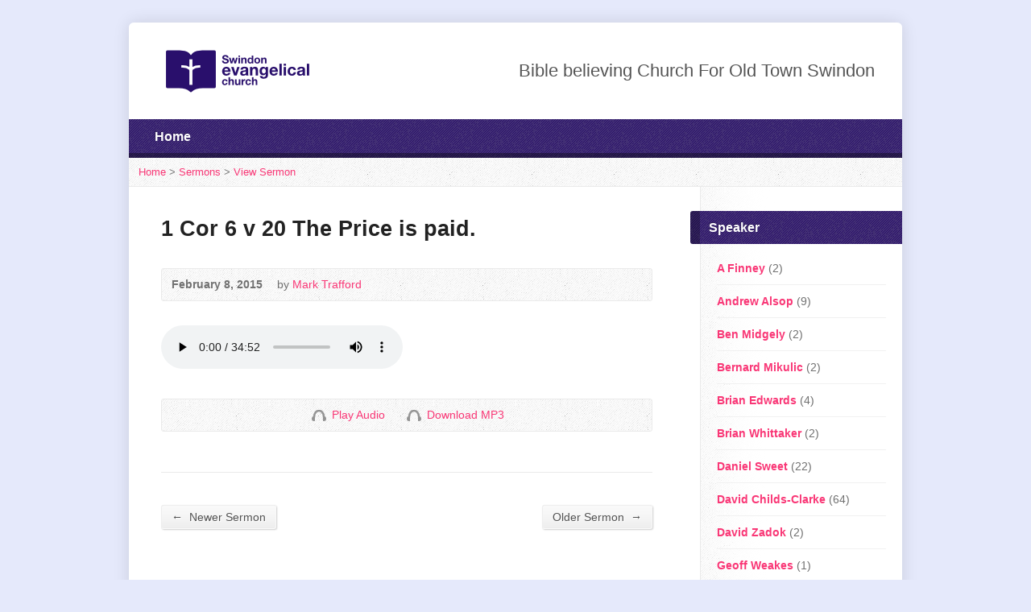

--- FILE ---
content_type: text/html; charset=UTF-8
request_url: https://archive.swindon.church/multimedia-archive/1-cor-6-v-20-the-price-is-paid/
body_size: 8948
content:
<!DOCTYPE html>
<!--[if IE 8 ]><html class="ie ie8 no-js" lang="en-GB"> <![endif]-->
<!--[if (gte IE 9)|!(IE)]><!--><html class="no-js" lang="en-GB"> <!--<![endif]-->
<head>
<meta charset="UTF-8" />
<!--[if lte IE 8]><meta http-equiv="X-UA-Compatible" content="IE=Edge,chrome=IE8" /><![endif]-->
<title>1 Cor 6 v 20 The Price is paid. - Swindon Evangelical Church Archive</title>
<meta name="viewport" content="width=device-width, initial-scale=1, maximum-scale=1">
<link rel="pingback" href="https://archive.swindon.church/xmlrpc.php" />
<link rel='dns-prefetch' href='//maps.googleapis.com' />
<link rel='dns-prefetch' href='//fonts.googleapis.com' />
<link rel='dns-prefetch' href='//maxcdn.bootstrapcdn.com' />
<link rel='dns-prefetch' href='//s.w.org' />
<link rel="alternate" type="application/rss+xml" title="Swindon Evangelical Church Archive &raquo; Feed" href="https://archive.swindon.church/feed/" />
<link rel="alternate" type="application/rss+xml" title="Swindon Evangelical Church Archive &raquo; Comments Feed" href="https://archive.swindon.church/comments/feed/" />
		<script type="text/javascript">
			window._wpemojiSettings = {"baseUrl":"https:\/\/s.w.org\/images\/core\/emoji\/13.0.1\/72x72\/","ext":".png","svgUrl":"https:\/\/s.w.org\/images\/core\/emoji\/13.0.1\/svg\/","svgExt":".svg","source":{"concatemoji":"https:\/\/archive.swindon.church\/wp-includes\/js\/wp-emoji-release.min.js?ver=5.6.16"}};
			!function(e,a,t){var n,r,o,i=a.createElement("canvas"),p=i.getContext&&i.getContext("2d");function s(e,t){var a=String.fromCharCode;p.clearRect(0,0,i.width,i.height),p.fillText(a.apply(this,e),0,0);e=i.toDataURL();return p.clearRect(0,0,i.width,i.height),p.fillText(a.apply(this,t),0,0),e===i.toDataURL()}function c(e){var t=a.createElement("script");t.src=e,t.defer=t.type="text/javascript",a.getElementsByTagName("head")[0].appendChild(t)}for(o=Array("flag","emoji"),t.supports={everything:!0,everythingExceptFlag:!0},r=0;r<o.length;r++)t.supports[o[r]]=function(e){if(!p||!p.fillText)return!1;switch(p.textBaseline="top",p.font="600 32px Arial",e){case"flag":return s([127987,65039,8205,9895,65039],[127987,65039,8203,9895,65039])?!1:!s([55356,56826,55356,56819],[55356,56826,8203,55356,56819])&&!s([55356,57332,56128,56423,56128,56418,56128,56421,56128,56430,56128,56423,56128,56447],[55356,57332,8203,56128,56423,8203,56128,56418,8203,56128,56421,8203,56128,56430,8203,56128,56423,8203,56128,56447]);case"emoji":return!s([55357,56424,8205,55356,57212],[55357,56424,8203,55356,57212])}return!1}(o[r]),t.supports.everything=t.supports.everything&&t.supports[o[r]],"flag"!==o[r]&&(t.supports.everythingExceptFlag=t.supports.everythingExceptFlag&&t.supports[o[r]]);t.supports.everythingExceptFlag=t.supports.everythingExceptFlag&&!t.supports.flag,t.DOMReady=!1,t.readyCallback=function(){t.DOMReady=!0},t.supports.everything||(n=function(){t.readyCallback()},a.addEventListener?(a.addEventListener("DOMContentLoaded",n,!1),e.addEventListener("load",n,!1)):(e.attachEvent("onload",n),a.attachEvent("onreadystatechange",function(){"complete"===a.readyState&&t.readyCallback()})),(n=t.source||{}).concatemoji?c(n.concatemoji):n.wpemoji&&n.twemoji&&(c(n.twemoji),c(n.wpemoji)))}(window,document,window._wpemojiSettings);
		</script>
		<style type="text/css">
img.wp-smiley,
img.emoji {
	display: inline !important;
	border: none !important;
	box-shadow: none !important;
	height: 1em !important;
	width: 1em !important;
	margin: 0 .07em !important;
	vertical-align: -0.1em !important;
	background: none !important;
	padding: 0 !important;
}
</style>
	<link rel='stylesheet' id='wp-block-library-css'  href='https://archive.swindon.church/wp-includes/css/dist/block-library/style.min.css?ver=5.6.16' type='text/css' media='all' />
<link rel='stylesheet' id='mediaelement-css'  href='https://archive.swindon.church/wp-includes/js/mediaelement/mediaelementplayer-legacy.min.css?ver=4.2.16' type='text/css' media='all' />
<link rel='stylesheet' id='risen-style-css'  href='https://archive.swindon.church/wp-content/themes/risen/style.css?ver=1.1.3' type='text/css' media='all' />
<link rel='stylesheet' id='risen-base-style-css'  href='https://archive.swindon.church/wp-content/themes/risen/styles/light/style.css?ver=1.1.3' type='text/css' media='all' />
<link rel='stylesheet' id='google-fonts-css'  href='http://fonts.googleapis.com/css?family=Muli:400,400italic' type='text/css' media='all' />
<link rel='stylesheet' id='cff-css'  href='https://archive.swindon.church/wp-content/plugins/custom-facebook-feed/assets/css/cff-style.css?ver=2.19' type='text/css' media='all' />
<link rel='stylesheet' id='sb-font-awesome-css'  href='https://maxcdn.bootstrapcdn.com/font-awesome/4.7.0/css/font-awesome.min.css?ver=5.6.16' type='text/css' media='all' />
<script type='text/javascript' src='https://archive.swindon.church/wp-content/themes/risen/js/css3-mediaqueries.js?ver=1.1.3' id='css3-mediaqueries-js'></script>
<script type='text/javascript' src='https://archive.swindon.church/wp-content/plugins/enable-jquery-migrate-helper/js/jquery/jquery-1.12.4-wp.js?ver=1.12.4-wp' id='jquery-core-js'></script>
<script type='text/javascript' src='https://archive.swindon.church/wp-content/plugins/enable-jquery-migrate-helper/js/jquery-migrate/jquery-migrate-1.4.1-wp.js?ver=1.4.1-wp' id='jquery-migrate-js'></script>
<script type='text/javascript' src='https://archive.swindon.church/wp-content/themes/risen/js/modernizr.custom.js?ver=1.1.3' id='modernizr-custom-js'></script>
<script type='text/javascript' src='https://archive.swindon.church/wp-content/themes/risen/js/jquery.backstretch.min.js?ver=1.1.3' id='jquery-backstretch-js'></script>
<script type='text/javascript' src='https://archive.swindon.church/wp-content/themes/risen/js/hoverIntent.js?ver=1.1.3' id='hoverintent-js'></script>
<script type='text/javascript' src='https://archive.swindon.church/wp-content/themes/risen/js/superfish.js?ver=1.1.3' id='superfish-js'></script>
<script type='text/javascript' src='https://archive.swindon.church/wp-content/themes/risen/js/supersubs.js?ver=1.1.3' id='supersubs-js'></script>
<script type='text/javascript' src='https://archive.swindon.church/wp-content/themes/risen/js/selectnav.min.js?ver=1.1.3' id='selectnav-js'></script>
<script type='text/javascript' src='http://maps.googleapis.com/maps/api/js?sensor=false' id='google-maps-js'></script>
<script type='text/javascript' src='https://archive.swindon.church/wp-content/themes/risen/js/jquery.validate.min.js?ver=1.1.3' id='jquery-validate-js'></script>
<script type='text/javascript' src='https://archive.swindon.church/wp-content/themes/risen/js/jquery.easing.js?ver=1.1.3' id='jquery-easing-js'></script>
<script type='text/javascript' src='https://archive.swindon.church/wp-content/themes/risen/js/jquery.smooth-scroll.min.js?ver=1.1.3' id='jquery-smooth-scroll-js'></script>
<script type='text/javascript' id='risen-main-js-extra'>
/* <![CDATA[ */
var risen_wp = {"theme_uri":"https:\/\/archive.swindon.church\/wp-content\/themes\/risen","is_home":"","site_url":"https:\/\/archive.swindon.church","home_url":"https:\/\/archive.swindon.church","mobile_menu_label":"Menu","slider_enabled":"","slider_slideshow":"","slider_speed":"6000","gmaps_api_key":"","ajax_url":"https:\/\/archive.swindon.church\/wp-admin\/admin-ajax.php","contact_form_nonce":"c8e0418b67","comment_name_required":"1","comment_email_required":"1","comment_name_error_required":"Required","comment_email_error_required":"Required","comment_email_error_invalid":"Invalid Email","comment_url_error_invalid":"Invalid URL","comment_message_error_required":"Comment Required","lightbox_prev":"Prev","lightbox_next":"Next","lightbox_expand":"Expand","lightbox_close":"Close"};
/* ]]> */
</script>
<script type='text/javascript' src='https://archive.swindon.church/wp-content/themes/risen/js/main.js?ver=1.1.3' id='risen-main-js'></script>
<link rel="https://api.w.org/" href="https://archive.swindon.church/wp-json/" /><link rel="EditURI" type="application/rsd+xml" title="RSD" href="https://archive.swindon.church/xmlrpc.php?rsd" />
<link rel="wlwmanifest" type="application/wlwmanifest+xml" href="https://archive.swindon.church/wp-includes/wlwmanifest.xml" /> 
<meta name="generator" content="WordPress 5.6.16" />
<link rel="canonical" href="https://archive.swindon.church/multimedia-archive/1-cor-6-v-20-the-price-is-paid/" />
<link rel='shortlink' href='https://archive.swindon.church/?p=1345' />
<link rel="alternate" type="application/json+oembed" href="https://archive.swindon.church/wp-json/oembed/1.0/embed?url=https%3A%2F%2Farchive.swindon.church%2Fmultimedia-archive%2F1-cor-6-v-20-the-price-is-paid%2F" />
<link rel="alternate" type="text/xml+oembed" href="https://archive.swindon.church/wp-json/oembed/1.0/embed?url=https%3A%2F%2Farchive.swindon.church%2Fmultimedia-archive%2F1-cor-6-v-20-the-price-is-paid%2F&#038;format=xml" />
<style type="text/css">
body {
	background: #e5e9fb;
	
}

a, .flex-caption a {
	color: #f93776;
}

#header-menu, #footer-bottom, .flex-caption, .flex-control-nav li a.active, #home-row-widgets .widget-image-title, #page-header h1, .sidebar-widget-title {
	background-color: #290f6c;
}

body, input, textarea, select, .multimedia-short h1, #cancel-comment-reply-link, .accordion-section-title {
	font-family: 'Muli', Arial, Helvetica, sans-serif;
}

#header-menu-links, .flex-caption, #home-row-widgets .widget-image-title, #page-header h1, h1.sidebar-widget-title, a.button, a.comment-reply-link, a.comment-edit-link, a.post-edit-link, .nav-left-right a, input[type=submit] {
	font-family: 'Muli', Arial, Helvetica, sans-serif;
}

.heading, .page-title, .post-content h1, .post-content h2, .post-content h3, .post-content h4, .post-content h5, .post-content h6, .author-box h1, .staff header h1, .location header h1, #reply-title, #comments-title, .home-column-widgets-title, .ppt, #tagline, #intro {
	font-family: 'Muli', Arial, Helvetica, sans-serif;
}
</style>
<script type="text/javascript">

var _gaq = _gaq || [];
_gaq.push(['_setAccount', 'UA-26665293-1']);
_gaq.push(['_trackPageview']);

(function() {
var ga = document.createElement('script'); ga.type = 'text/javascript'; ga.async = true;
ga.src = ('https:' == document.location.protocol ? 'https://ssl' : 'http://www') + '.google-analytics.com/ga.js';
var s = document.getElementsByTagName('script')[0]; s.parentNode.insertBefore(ga, s);
})();

</script>
<link rel="icon" href="https://archive.swindon.church/wp-content/uploads/2022/11/cropped-SWEC-blue-icon-32x32.png" sizes="32x32" />
<link rel="icon" href="https://archive.swindon.church/wp-content/uploads/2022/11/cropped-SWEC-blue-icon-192x192.png" sizes="192x192" />
<link rel="apple-touch-icon" href="https://archive.swindon.church/wp-content/uploads/2022/11/cropped-SWEC-blue-icon-180x180.png" />
<meta name="msapplication-TileImage" content="https://archive.swindon.church/wp-content/uploads/2022/11/cropped-SWEC-blue-icon-270x270.png" />
</head>

<body class="risen_multimedia-template-default single single-risen_multimedia postid-1345 elementor-default elementor-kit-3755">

	<!-- Container Start -->
	
	<div id="container">
		
		<div id="container-inner">
		
			<!-- Header Start -->
				
			<header id="header">

				<div id="header-inner">
					
					<div id="header-content">
				
						<div id="logo">	
							<a href="https://archive.swindon.church"><img src="http://www.archive.swec.org.uk/wp-content/uploads/2022/11/SWEC-blue-Logo.png" alt="Swindon Evangelical Church Archive"></a>
						</div>

						<div id="top-right">

							<div id="top-right-inner">

								<div id="top-right-content">

									<div id="tagline">
										Bible believing Church For Old Town Swindon									</div>

								</div>

							</div>

						</div>

					</div>

				</div>
				
				<!-- Menu Start -->
				
				<nav id="header-menu">

					<div id="header-menu-inner">

						<ul id="header-menu-links" class="sf-menu"><li id="menu-item-4400" class="menu-item menu-item-type-custom menu-item-object-custom menu-item-4400"><a href="https://swindon.church">Home</a></li>
</ul>						
												
						<div class="clear"></div>
						
					</div>
				
					<div id="header-menu-bottom"></div>
				
				</nav>
				
				<!-- Menu End -->
					
			</header>
			
			<!-- Header End -->

<div class="breadcrumbs"><a href="https://archive.swindon.church">Home</a> > <a href="https://archive.swindon.church/">Sermons</a> > <a href="https://archive.swindon.church/multimedia-archive/1-cor-6-v-20-the-price-is-paid/">View Sermon</a></div>
<div id="content">

	<div id="content-inner" class="has-sidebar">

		
		<article id="post-1345" class="post-1345 risen_multimedia type-risen_multimedia status-publish hentry risen_multimedia_speaker-mark-trafford">

			<header>

				<h1 id="multimedia-single-page-title" class="page-title">
					1 Cor 6 v 20 The Price is paid.									</h1>
			
				<div id="multimedia-single-header-meta" class="box multimedia-header-meta">

					<div class="multimedia-time-speaker">
				
						<time datetime="2015-02-08T18:30:05+00:00">February 8, 2015</time>

												<span class="multimedia-header-meta-speaker">by <a href="https://archive.swindon.church/multimedia-speaker/mark-trafford/" rel="tag">Mark Trafford</a></span>
											
					</div>

					<ul class="multimedia-header-meta-icons risen-icon-list dark">
											</ul>
					
					<div class="clear"></div>
					
				</div>

			</header>
		
					
			<div id="multimedia-single-media-player">
			
								
								<div class="audio-container">
					<audio class="audio-player" src="https://archive.swindon.church/resources/2015/20150208SwecpmMTrafford1Cor6v20ThePriceispaid.mp3" type="audio/mp3" controls="controls"></audio>
				</div>
								
				<div class="clear"></div>
				
			</div>
						
			
			<div id="multimedia-single-options" class="box">
			
				<ul class="multimedia-header-meta-icons risen-icon-list">
					
										
										<li><a href="https://archive.swindon.church/resources/2015/20150208SwecpmMTrafford1Cor6v20ThePriceispaid.mp3" class="single-icon audio-icon play-audio-link">Play Audio</a><a href="https://archive.swindon.church/resources/2015/20150208SwecpmMTrafford1Cor6v20ThePriceispaid.mp3" class="risen-icon-label play-audio-link">Play Audio</a></li>
									
										<li><a href="https://archive.swindon.church/resources/2015/20150208SwecpmMTrafford1Cor6v20ThePriceispaid.mp3" class="single-icon audio-icon">Download Audio</a><a href="https://archive.swindon.church/resources/2015/20150208SwecpmMTrafford1Cor6v20ThePriceispaid.mp3" class="risen-icon-label">Download MP3</a></li>
										
											
				</ul>
				
				<div class="clear"></div>
				
			</div>
			
					
			<div class="post-content"> <!-- confines heading font to this content -->
		
								
															
			</div>
			
			
						
		</article>

		
		
		<nav class="nav-left-right" id="multimedia-single-nav">
			<div class="nav-left"><a href="https://archive.swindon.church/multimedia-archive/psalm-113-grace-for-the-downcast/" rel="next"><span>&larr;</span> Newer Sermon</a></div>
			<div class="nav-right"><a href="https://archive.swindon.church/multimedia-archive/isaiah-49-v-1-23-the-impossible-dream/" rel="prev">Older Sermon <span>&rarr;</span></a></div>
			<div class="clear"></div>
		</nav>
				
	</div>

</div>



<div id="sidebar-right" role="complementary">

	<aside id="risen-categories-3" class="widget sidebar-widget widget_risen-categories"><h1 class="sidebar-widget-title">Speaker</h1>				<ul>
					<li class="cat-item cat-item-50"><a href="https://archive.swindon.church/multimedia-speaker/a-finney/">A Finney</a> (2)
</li>
	<li class="cat-item cat-item-37"><a href="https://archive.swindon.church/multimedia-speaker/andrew-alsop/">Andrew Alsop</a> (9)
</li>
	<li class="cat-item cat-item-25"><a href="https://archive.swindon.church/multimedia-speaker/ben-midgely/">Ben Midgely</a> (2)
</li>
	<li class="cat-item cat-item-48"><a href="https://archive.swindon.church/multimedia-speaker/bernard-mikulic/">Bernard Mikulic</a> (2)
</li>
	<li class="cat-item cat-item-39"><a href="https://archive.swindon.church/multimedia-speaker/brian-edwards/">Brian Edwards</a> (4)
</li>
	<li class="cat-item cat-item-77"><a href="https://archive.swindon.church/multimedia-speaker/brian-whittaker/">Brian Whittaker</a> (2)
</li>
	<li class="cat-item cat-item-21"><a href="https://archive.swindon.church/multimedia-speaker/daniel-sweet/">Daniel Sweet</a> (22)
</li>
	<li class="cat-item cat-item-54"><a href="https://archive.swindon.church/multimedia-speaker/david-childs-clarke/">David Childs-Clarke</a> (64)
</li>
	<li class="cat-item cat-item-55"><a href="https://archive.swindon.church/multimedia-speaker/david-zadok/">David Zadok</a> (2)
</li>
	<li class="cat-item cat-item-23"><a href="https://archive.swindon.church/multimedia-speaker/geoff-weakes/">Geoff Weakes</a> (1)
</li>
	<li class="cat-item cat-item-36"><a href="https://archive.swindon.church/multimedia-speaker/graham-brownsell/">Graham Brownsell</a> (31)
</li>
	<li class="cat-item cat-item-42"><a href="https://archive.swindon.church/multimedia-speaker/grev-parmenter/">Grev Parmenter</a> (24)
</li>
	<li class="cat-item cat-item-67"><a href="https://archive.swindon.church/multimedia-speaker/hein-storm/">Hein Storm</a> (2)
</li>
	<li class="cat-item cat-item-33"><a href="https://archive.swindon.church/multimedia-speaker/joel-williams/">Joel Williams</a> (1)
</li>
	<li class="cat-item cat-item-27"><a href="https://archive.swindon.church/multimedia-speaker/john-hawley/">John Hawley</a> (4)
</li>
	<li class="cat-item cat-item-18"><a href="https://archive.swindon.church/multimedia-speaker/john-parmenter/">John Parmenter</a> (9)
</li>
	<li class="cat-item cat-item-19"><a href="https://archive.swindon.church/multimedia-speaker/john-mark-teeuwen/">John-Mark Teeuwen</a> (3)
</li>
	<li class="cat-item cat-item-16"><a href="https://archive.swindon.church/multimedia-speaker/lyndon-day/">Lyndon Day</a> (7)
</li>
	<li class="cat-item cat-item-31"><a href="https://archive.swindon.church/multimedia-speaker/mark-trafford/">Mark Trafford</a> (27)
</li>
	<li class="cat-item cat-item-66"><a href="https://archive.swindon.church/multimedia-speaker/martin-sweet/">Martin Sweet</a> (4)
</li>
	<li class="cat-item cat-item-32"><a href="https://archive.swindon.church/multimedia-speaker/matthew-cottington/">Matthew Cottington</a> (2)
</li>
	<li class="cat-item cat-item-22"><a href="https://archive.swindon.church/multimedia-speaker/mez-mcconnell/">Mez McConnell</a> (4)
</li>
	<li class="cat-item cat-item-47"><a href="https://archive.swindon.church/multimedia-speaker/michael-paton/">Michael Paton</a> (1)
</li>
	<li class="cat-item cat-item-45"><a href="https://archive.swindon.church/multimedia-speaker/oliver-land/">Oliver Land</a> (1)
</li>
	<li class="cat-item cat-item-34"><a href="https://archive.swindon.church/multimedia-speaker/paul-gamston/">Paul Gamston</a> (2)
</li>
	<li class="cat-item cat-item-5"><a href="https://archive.swindon.church/multimedia-speaker/paul-williams/">Paul Williams</a> (380)
</li>
	<li class="cat-item cat-item-53"><a href="https://archive.swindon.church/multimedia-speaker/peter-cooke/">Peter Cooke</a> (2)
</li>
	<li class="cat-item cat-item-62"><a href="https://archive.swindon.church/multimedia-speaker/ranjit-david/">Ranjit David</a> (2)
</li>
	<li class="cat-item cat-item-17"><a href="https://archive.swindon.church/multimedia-speaker/richard-foster/">Richard Foster</a> (2)
</li>
	<li class="cat-item cat-item-35"><a href="https://archive.swindon.church/multimedia-speaker/roger-hitchings/">Roger Hitchings</a> (52)
</li>
	<li class="cat-item cat-item-49"><a href="https://archive.swindon.church/multimedia-speaker/sam-keen/">Sam Keen</a> (2)
</li>
	<li class="cat-item cat-item-40"><a href="https://archive.swindon.church/multimedia-speaker/simon-percy/">Simon Percy</a> (2)
</li>
	<li class="cat-item cat-item-24"><a href="https://archive.swindon.church/multimedia-speaker/stephen-west/">Stephen West</a> (3)
</li>
	<li class="cat-item cat-item-43"><a href="https://archive.swindon.church/multimedia-speaker/steve-baston/">Steve Baston</a> (2)
</li>
				</ul>
				</aside><aside id="risen-categories-2" class="widget sidebar-widget widget_risen-categories"><h1 class="sidebar-widget-title">Sermon Series</h1>				<ul>
					<li class="cat-item cat-item-60"><a href="https://archive.swindon.church/multimedia-category/1-john/">1 John</a>
</li>
	<li class="cat-item cat-item-46"><a href="https://archive.swindon.church/multimedia-category/2-timothy/">2 Timothy</a>
</li>
	<li class="cat-item cat-item-70"><a href="https://archive.swindon.church/multimedia-category/abraham-a-friend-of-god/">Abraham a Friend of God</a>
</li>
	<li class="cat-item cat-item-56"><a href="https://archive.swindon.church/multimedia-category/acts/">Acts</a>
</li>
	<li class="cat-item cat-item-51"><a href="https://archive.swindon.church/multimedia-category/come-to-jesus/">Come to Jesus</a>
</li>
	<li class="cat-item cat-item-29"><a href="https://archive.swindon.church/multimedia-category/daniel/">Daniel</a>
</li>
	<li class="cat-item cat-item-61"><a href="https://archive.swindon.church/multimedia-category/esther/">Esther</a>
</li>
	<li class="cat-item cat-item-13"><a href="https://archive.swindon.church/multimedia-category/guest-speaker/">Guest Speaker</a>
</li>
	<li class="cat-item cat-item-44"><a href="https://archive.swindon.church/multimedia-category/haggai/">Haggai</a>
</li>
	<li class="cat-item cat-item-15"><a href="https://archive.swindon.church/multimedia-category/hebrews/">Hebrews</a>
</li>
	<li class="cat-item cat-item-74"><a href="https://archive.swindon.church/multimedia-category/isaac-and-jacob/">Isaac and Jacob</a>
</li>
	<li class="cat-item cat-item-71"><a href="https://archive.swindon.church/multimedia-category/jesus-the-great-i-am/">Jesus &#8211; The Great I AM</a>
</li>
	<li class="cat-item cat-item-59"><a href="https://archive.swindon.church/multimedia-category/joel/">Joel</a>
</li>
	<li class="cat-item cat-item-30"><a href="https://archive.swindon.church/multimedia-category/joseph/">Joseph</a>
</li>
	<li class="cat-item cat-item-65"><a href="https://archive.swindon.church/multimedia-category/judges/">Judges</a>
</li>
	<li class="cat-item cat-item-76"><a href="https://archive.swindon.church/multimedia-category/lukes-christmas-songs/">Luke&#039;s Christmas songs</a>
</li>
	<li class="cat-item cat-item-52"><a href="https://archive.swindon.church/multimedia-category/building-for-god/">Nehemiah-Building for God</a>
</li>
	<li class="cat-item cat-item-14"><a href="https://archive.swindon.church/multimedia-category/philippians/">Philippians</a>
</li>
	<li class="cat-item cat-item-68"><a href="https://archive.swindon.church/multimedia-category/revelation-jesus-wins/">Revelation Jesus Wins</a>
</li>
	<li class="cat-item cat-item-64"><a href="https://archive.swindon.church/multimedia-category/romans/">Romans</a>
</li>
	<li class="cat-item cat-item-57"><a href="https://archive.swindon.church/multimedia-category/sermon-on-the-mount/">Sermon on the Mount</a>
</li>
	<li class="cat-item cat-item-8"><a href="https://archive.swindon.church/multimedia-category/spirtual-armour/">Spiritual Armour</a>
</li>
	<li class="cat-item cat-item-75"><a href="https://archive.swindon.church/multimedia-category/stories-of-jesus/">Stories of Jesus</a>
</li>
	<li class="cat-item cat-item-69"><a href="https://archive.swindon.church/multimedia-category/the-7-sayings-of-jesus-on-the-cross/">The 7 sayings of Jesus on the cross</a>
</li>
	<li class="cat-item cat-item-73"><a href="https://archive.swindon.church/multimedia-category/the-church/">The Church</a>
</li>
	<li class="cat-item cat-item-38"><a href="https://archive.swindon.church/multimedia-category/the-missional-church/">The Missional Church</a>
</li>
	<li class="cat-item cat-item-63"><a href="https://archive.swindon.church/multimedia-category/the-real-lords-prayer/">The real Lord&#039;s prayer</a>
</li>
	<li class="cat-item cat-item-72"><a href="https://archive.swindon.church/multimedia-category/the-road-to-the-cross/">The road to the cross</a>
</li>
	<li class="cat-item cat-item-58"><a href="https://archive.swindon.church/multimedia-category/the-servant-songs/">The Servant Songs</a>
</li>
	<li class="cat-item cat-item-41"><a href="https://archive.swindon.church/multimedia-category/zechariah/">Zechariah</a>
</li>
				</ul>
				</aside><aside id="risen-multimedia-archives-2" class="widget sidebar-widget widget_risen-multimedia-archives"><h1 class="sidebar-widget-title">Archive</h1><ul>	<li><a href='https://archive.swindon.church/multimedia-archive/2020/03/'>March 2020</a></li>
	<li><a href='https://archive.swindon.church/multimedia-archive/2020/02/'>February 2020</a></li>
	<li><a href='https://archive.swindon.church/multimedia-archive/2020/01/'>January 2020</a></li>
	<li><a href='https://archive.swindon.church/multimedia-archive/2019/12/'>December 2019</a></li>
	<li><a href='https://archive.swindon.church/multimedia-archive/2019/11/'>November 2019</a></li>
	<li><a href='https://archive.swindon.church/multimedia-archive/2019/10/'>October 2019</a></li>
	<li><a href='https://archive.swindon.church/multimedia-archive/2019/09/'>September 2019</a></li>
	<li><a href='https://archive.swindon.church/multimedia-archive/2019/08/'>August 2019</a></li>
	<li><a href='https://archive.swindon.church/multimedia-archive/2019/07/'>July 2019</a></li>
	<li><a href='https://archive.swindon.church/multimedia-archive/2019/06/'>June 2019</a></li>
	<li><a href='https://archive.swindon.church/multimedia-archive/2019/05/'>May 2019</a></li>
	<li><a href='https://archive.swindon.church/multimedia-archive/2019/04/'>April 2019</a></li>
	<li><a href='https://archive.swindon.church/multimedia-archive/2019/03/'>March 2019</a></li>
	<li><a href='https://archive.swindon.church/multimedia-archive/2019/02/'>February 2019</a></li>
	<li><a href='https://archive.swindon.church/multimedia-archive/2019/01/'>January 2019</a></li>
	<li><a href='https://archive.swindon.church/multimedia-archive/2018/12/'>December 2018</a></li>
	<li><a href='https://archive.swindon.church/multimedia-archive/2018/11/'>November 2018</a></li>
	<li><a href='https://archive.swindon.church/multimedia-archive/2018/10/'>October 2018</a></li>
	<li><a href='https://archive.swindon.church/multimedia-archive/2018/09/'>September 2018</a></li>
	<li><a href='https://archive.swindon.church/multimedia-archive/2018/08/'>August 2018</a></li>
	<li><a href='https://archive.swindon.church/multimedia-archive/2018/07/'>July 2018</a></li>
	<li><a href='https://archive.swindon.church/multimedia-archive/2018/06/'>June 2018</a></li>
	<li><a href='https://archive.swindon.church/multimedia-archive/2018/05/'>May 2018</a></li>
	<li><a href='https://archive.swindon.church/multimedia-archive/2018/04/'>April 2018</a></li>
	<li><a href='https://archive.swindon.church/multimedia-archive/2018/03/'>March 2018</a></li>
	<li><a href='https://archive.swindon.church/multimedia-archive/2018/02/'>February 2018</a></li>
	<li><a href='https://archive.swindon.church/multimedia-archive/2018/01/'>January 2018</a></li>
	<li><a href='https://archive.swindon.church/multimedia-archive/2017/12/'>December 2017</a></li>
	<li><a href='https://archive.swindon.church/multimedia-archive/2017/11/'>November 2017</a></li>
	<li><a href='https://archive.swindon.church/multimedia-archive/2017/10/'>October 2017</a></li>
	<li><a href='https://archive.swindon.church/multimedia-archive/2017/09/'>September 2017</a></li>
	<li><a href='https://archive.swindon.church/multimedia-archive/2017/08/'>August 2017</a></li>
	<li><a href='https://archive.swindon.church/multimedia-archive/2017/07/'>July 2017</a></li>
	<li><a href='https://archive.swindon.church/multimedia-archive/2017/06/'>June 2017</a></li>
	<li><a href='https://archive.swindon.church/multimedia-archive/2017/05/'>May 2017</a></li>
	<li><a href='https://archive.swindon.church/multimedia-archive/2017/04/'>April 2017</a></li>
	<li><a href='https://archive.swindon.church/multimedia-archive/2017/03/'>March 2017</a></li>
	<li><a href='https://archive.swindon.church/multimedia-archive/2017/02/'>February 2017</a></li>
	<li><a href='https://archive.swindon.church/multimedia-archive/2017/01/'>January 2017</a></li>
	<li><a href='https://archive.swindon.church/multimedia-archive/2016/12/'>December 2016</a></li>
	<li><a href='https://archive.swindon.church/multimedia-archive/2016/11/'>November 2016</a></li>
	<li><a href='https://archive.swindon.church/multimedia-archive/2016/10/'>October 2016</a></li>
	<li><a href='https://archive.swindon.church/multimedia-archive/2016/09/'>September 2016</a></li>
	<li><a href='https://archive.swindon.church/multimedia-archive/2016/08/'>August 2016</a></li>
	<li><a href='https://archive.swindon.church/multimedia-archive/2016/07/'>July 2016</a></li>
	<li><a href='https://archive.swindon.church/multimedia-archive/2016/06/'>June 2016</a></li>
	<li><a href='https://archive.swindon.church/multimedia-archive/2016/05/'>May 2016</a></li>
	<li><a href='https://archive.swindon.church/multimedia-archive/2016/04/'>April 2016</a></li>
	<li><a href='https://archive.swindon.church/multimedia-archive/2016/03/'>March 2016</a></li>
	<li><a href='https://archive.swindon.church/multimedia-archive/2016/02/'>February 2016</a></li>
	<li><a href='https://archive.swindon.church/multimedia-archive/2016/01/'>January 2016</a></li>
	<li><a href='https://archive.swindon.church/multimedia-archive/2015/12/'>December 2015</a></li>
	<li><a href='https://archive.swindon.church/multimedia-archive/2015/11/'>November 2015</a></li>
	<li><a href='https://archive.swindon.church/multimedia-archive/2015/10/'>October 2015</a></li>
	<li><a href='https://archive.swindon.church/multimedia-archive/2015/09/'>September 2015</a></li>
	<li><a href='https://archive.swindon.church/multimedia-archive/2015/08/'>August 2015</a></li>
	<li><a href='https://archive.swindon.church/multimedia-archive/2015/07/'>July 2015</a></li>
	<li><a href='https://archive.swindon.church/multimedia-archive/2015/06/'>June 2015</a></li>
	<li><a href='https://archive.swindon.church/multimedia-archive/2015/05/'>May 2015</a></li>
	<li><a href='https://archive.swindon.church/multimedia-archive/2015/04/'>April 2015</a></li>
	<li><a href='https://archive.swindon.church/multimedia-archive/2015/03/'>March 2015</a></li>
	<li><a href='https://archive.swindon.church/multimedia-archive/2015/02/'>February 2015</a></li>
	<li><a href='https://archive.swindon.church/multimedia-archive/2015/01/'>January 2015</a></li>
	<li><a href='https://archive.swindon.church/multimedia-archive/2014/12/'>December 2014</a></li>
	<li><a href='https://archive.swindon.church/multimedia-archive/2014/11/'>November 2014</a></li>
	<li><a href='https://archive.swindon.church/multimedia-archive/2014/10/'>October 2014</a></li>
	<li><a href='https://archive.swindon.church/multimedia-archive/2014/09/'>September 2014</a></li>
	<li><a href='https://archive.swindon.church/multimedia-archive/2014/08/'>August 2014</a></li>
	<li><a href='https://archive.swindon.church/multimedia-archive/2014/07/'>July 2014</a></li>
	<li><a href='https://archive.swindon.church/multimedia-archive/2014/06/'>June 2014</a></li>
	<li><a href='https://archive.swindon.church/multimedia-archive/2014/05/'>May 2014</a></li>
	<li><a href='https://archive.swindon.church/multimedia-archive/2014/04/'>April 2014</a></li>
	<li><a href='https://archive.swindon.church/multimedia-archive/2014/03/'>March 2014</a></li>
	<li><a href='https://archive.swindon.church/multimedia-archive/2014/02/'>February 2014</a></li>
	<li><a href='https://archive.swindon.church/multimedia-archive/2014/01/'>January 2014</a></li>
	<li><a href='https://archive.swindon.church/multimedia-archive/2013/12/'>December 2013</a></li>
	<li><a href='https://archive.swindon.church/multimedia-archive/2013/11/'>November 2013</a></li>
	<li><a href='https://archive.swindon.church/multimedia-archive/2013/10/'>October 2013</a></li>
	<li><a href='https://archive.swindon.church/multimedia-archive/2013/09/'>September 2013</a></li>
	<li><a href='https://archive.swindon.church/multimedia-archive/2013/08/'>August 2013</a></li>
	<li><a href='https://archive.swindon.church/multimedia-archive/2013/07/'>July 2013</a></li>
	<li><a href='https://archive.swindon.church/multimedia-archive/2013/06/'>June 2013</a></li>
	<li><a href='https://archive.swindon.church/multimedia-archive/2013/05/'>May 2013</a></li>
	<li><a href='https://archive.swindon.church/multimedia-archive/2013/04/'>April 2013</a></li>
	<li><a href='https://archive.swindon.church/multimedia-archive/2013/03/'>March 2013</a></li>
	<li><a href='https://archive.swindon.church/multimedia-archive/2013/02/'>February 2013</a></li>
	<li><a href='https://archive.swindon.church/multimedia-archive/2013/01/'>January 2013</a></li>
	<li><a href='https://archive.swindon.church/multimedia-archive/2012/12/'>December 2012</a></li>
	<li><a href='https://archive.swindon.church/multimedia-archive/2012/11/'>November 2012</a></li>
	<li><a href='https://archive.swindon.church/multimedia-archive/2012/10/'>October 2012</a></li>
	<li><a href='https://archive.swindon.church/multimedia-archive/2009/10/'>October 2009</a></li>
</ul></aside>
</div>


			<!-- Footer Start -->
			
			<footer id="footer">

				<div id="footer-left">
				
									
					<ul id="footer-icons" class="risen-icon-list">
	<li><a href="https://archive.swindon.church/feed/rss/" class="single-icon rss-icon" target="_blank">RSS</a></li>
	<li><a href="http://facebook.com/SwindonEvangelicalChurch" class="single-icon facebook-icon" target="_blank">Facebook</a></li>
</ul>					
					<div class="clear"></div>
					
				</div>			
				
				<div id="footer-right">
				
										<ul id="footer-contact">
					
												<li><span class="footer-icon generic"></span> 17-19 Devizes Road, Old Town Swindon SN1 4BH</li>
												
												<li><span class="footer-icon phone"></span> (0)1793 541153</li>
						
					</ul>
									
										<div id="copyright">
						Copyright &copy; 2025 Swindon Evangelical Church Archive. 
Registered Charity Number 1129912					</div>
										
				</div>
				
				<div class="clear"></div>
				
			</footer>
			
			<div id="footer-bottom"></div>
			
			<!-- Footer End -->

		</div>
	
	</div>
	
	<!-- Container End -->
	
<!-- Custom Facebook Feed JS -->
<script type="text/javascript">var cffajaxurl = "https://archive.swindon.church/wp-admin/admin-ajax.php";
var cfflinkhashtags = "true";
</script>
<script type='text/javascript' id='mediaelement-core-js-before'>
var mejsL10n = {"language":"en","strings":{"mejs.download-file":"Download File","mejs.install-flash":"You are using a browser that does not have Flash player enabled or installed. Please turn on your Flash player plugin or download the latest version from https:\/\/get.adobe.com\/flashplayer\/","mejs.fullscreen":"Fullscreen","mejs.play":"Play","mejs.pause":"Pause","mejs.time-slider":"Time Slider","mejs.time-help-text":"Use Left\/Right Arrow keys to advance one second, Up\/Down arrows to advance ten seconds.","mejs.live-broadcast":"Live Broadcast","mejs.volume-help-text":"Use Up\/Down Arrow keys to increase or decrease volume.","mejs.unmute":"Unmute","mejs.mute":"Mute","mejs.volume-slider":"Volume Slider","mejs.video-player":"Video Player","mejs.audio-player":"Audio Player","mejs.captions-subtitles":"Captions\/Subtitles","mejs.captions-chapters":"Chapters","mejs.none":"None","mejs.afrikaans":"Afrikaans","mejs.albanian":"Albanian","mejs.arabic":"Arabic","mejs.belarusian":"Belarusian","mejs.bulgarian":"Bulgarian","mejs.catalan":"Catalan","mejs.chinese":"Chinese","mejs.chinese-simplified":"Chinese (Simplified)","mejs.chinese-traditional":"Chinese (Traditional)","mejs.croatian":"Croatian","mejs.czech":"Czech","mejs.danish":"Danish","mejs.dutch":"Dutch","mejs.english":"English","mejs.estonian":"Estonian","mejs.filipino":"Filipino","mejs.finnish":"Finnish","mejs.french":"French","mejs.galician":"Galician","mejs.german":"German","mejs.greek":"Greek","mejs.haitian-creole":"Haitian Creole","mejs.hebrew":"Hebrew","mejs.hindi":"Hindi","mejs.hungarian":"Hungarian","mejs.icelandic":"Icelandic","mejs.indonesian":"Indonesian","mejs.irish":"Irish","mejs.italian":"Italian","mejs.japanese":"Japanese","mejs.korean":"Korean","mejs.latvian":"Latvian","mejs.lithuanian":"Lithuanian","mejs.macedonian":"Macedonian","mejs.malay":"Malay","mejs.maltese":"Maltese","mejs.norwegian":"Norwegian","mejs.persian":"Persian","mejs.polish":"Polish","mejs.portuguese":"Portuguese","mejs.romanian":"Romanian","mejs.russian":"Russian","mejs.serbian":"Serbian","mejs.slovak":"Slovak","mejs.slovenian":"Slovenian","mejs.spanish":"Spanish","mejs.swahili":"Swahili","mejs.swedish":"Swedish","mejs.tagalog":"Tagalog","mejs.thai":"Thai","mejs.turkish":"Turkish","mejs.ukrainian":"Ukrainian","mejs.vietnamese":"Vietnamese","mejs.welsh":"Welsh","mejs.yiddish":"Yiddish"}};
</script>
<script type='text/javascript' src='https://archive.swindon.church/wp-includes/js/mediaelement/mediaelement-and-player.min.js?ver=4.2.16' id='mediaelement-core-js'></script>
<script type='text/javascript' src='https://archive.swindon.church/wp-includes/js/mediaelement/mediaelement-migrate.min.js?ver=5.6.16' id='mediaelement-migrate-js'></script>
<script type='text/javascript' id='mediaelement-js-extra'>
/* <![CDATA[ */
var _wpmejsSettings = {"pluginPath":"\/wp-includes\/js\/mediaelement\/","classPrefix":"mejs-","stretching":"responsive"};
/* ]]> */
</script>
<script type='text/javascript' src='https://archive.swindon.church/wp-includes/js/comment-reply.min.js?ver=5.6.16' id='comment-reply-js'></script>
<script type='text/javascript' src='https://archive.swindon.church/wp-content/plugins/custom-facebook-feed/assets/js/cff-scripts.js?ver=2.19' id='cffscripts-js'></script>
<script type='text/javascript' src='https://archive.swindon.church/wp-includes/js/wp-embed.min.js?ver=5.6.16' id='wp-embed-js'></script>

</body>
</html>